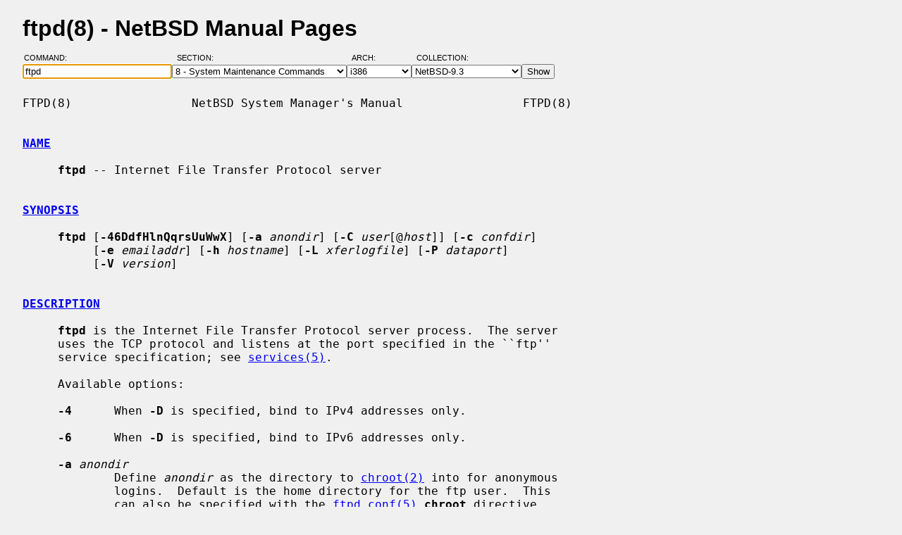

--- FILE ---
content_type: text/html; charset=windows-1252
request_url: http://man.netbsd.org/NetBSD-9.3/i386/ftpd.8
body_size: 10327
content:
<!DOCTYPE HTML>
<html>
<head>
<meta http-equiv="Content-Type" content="text/html; charset=windows-1252">
<meta name="viewport" content="width=device-width, height=device-height, initial-scale=1.0, minimum-scale=1.0" />
<style type="text/css">
<!--
body {
  color: #000000;
  font-family: sans-serif;
  font-size: 12pt;
  line-height: 1.2;
  margin: 2ex 2em;
}
body, .queryform { background-color: #ffffff; }
@media screen {
  body, .queryform { background-color: #f0f0f0; }
}
a:link, .intro a:visited { color: #0000f0; }
a:visited { color: #6000c0; }
@media screen and (prefers-color-scheme: dark) {
  body { color: #c0c0c0; }
  body, .queryform { background-color: #000000; }
  a:link, .intro a:visited { color: #90c0f0; }
  a:visited { color: #c060c0; }
}
h1 { margin-bottom: 0.5ex; }
table, th, td { border-collapse: collapse; padding-bottom: 0.5ex; }
table { margin-top: 1.5ex; }
.intro th, .intro td { padding-right: 1em; }
.intro td.page { text-align: right; }
.intro td.section { padding-left: 3.3em; }
.spacer { font-size: 6pt; }
.powered { font-size: 10pt; font-style: italic; }
.queryform { position: sticky; top: 0px; }
.queryform { padding-top: 1ex; padding-bottom: 1ex; }
form { display: flex; flex-wrap: wrap; gap: 3px; }
label, input { display: flex; flex-direction: column; }
input { padding-right: 5px; }
label {
  text-align: left;
  text-transform: uppercase;
  font-weight: normal;
  font-size: 8pt;
  padding-bottom: 3px;
  padding-left: 0.65em;
}
label[for="command"] { padding-left: 0.15em; }
label[for="submit"] span { display: none; }
label[for="submit"]:after { content: '\00a0'; }
pre, tt { font-family: monospace; }
pre { white-space: pre-wrap; }
@media screen and (max-width: 800px) {
  body { margin: 0 0.5em; }
  .queryform { position: static; }
}
@media print {
  body { font-size: 10pt; margin: 0; }
  h1.manpage, .queryform { display: none; }
  a:link, a:visited, .intro a:visited { color: #000000; }
}
-->
</style>
<link rel="shortcut icon" href="/s/NetBSD.ico" type="image/x-icon">
<title>ftpd(8) - NetBSD Manual Pages</title>
<link rel="canonical" href="https://man.netbsd.org/NetBSD-9.3/ftpd.8">
</head>
<body>
<h1 class="manpage">ftpd(8)
  - NetBSD Manual Pages</h1>
<div class="queryform">
<form method=post action="/cgi-bin/man-cgi">
  <div>
    <label for="command">Command:&nbsp;&nbsp;&nbsp;&nbsp;</label>
    <input name="command" id="command" size="24" type="text"
      value="ftpd" autofocus>
  </div>
  <div>
    <label for="section">Section:&nbsp;&nbsp;&nbsp;</label>
    <select name="section" id="section">
      <option value="ANY">ANY - Search in All Sections</option>
      <option value="1">1 - General Commands</option>
      <option value="2">2 - System Calls</option>
      <option value="3">3 - C Library Functions</option>
      <option value="3f">3f - Fortran Library Functions</option>
      <option value="3lua">3lua - Lua Modules</option>
      <option value="4">4 - Special Files and Hardware Support</option>
      <option value="5">5 - File Formats</option>
      <option value="6">6 - Games and Demos</option>
      <option value="7">7 - Miscellaneous Information Pages</option>
      <option value="8" selected>8 - System Maintenance Commands</option>
      <option value="9">9 - Kernel Internals</option>
      <option value="9lua">9lua - Lua Kernel Bindings</option>
    </select>
  </div>
  <div>
    <label for="arch">Arch:&nbsp;&nbsp;&nbsp;&nbsp;&nbsp;&nbsp;</label>
    <select name="arch" id="arch">
      <option value="NONE">NONE</option>
      <option value="acorn26">acorn26</option>
      <option value="acorn32">acorn32</option>
      <option value="algor">algor</option>
      <option value="alpha">alpha</option>
      <option value="amd64">amd64</option>
      <option value="amiga">amiga</option>
      <option value="arc">arc</option>
      <option value="arm26">arm26</option>
      <option value="arm32">arm32</option>
      <option value="atari">atari</option>
      <option value="bebox">bebox</option>
      <option value="cats">cats</option>
      <option value="cesfic">cesfic</option>
      <option value="cobalt">cobalt</option>
      <option value="dreamcast">dreamcast</option>
      <option value="emips">emips</option>
      <option value="evbarm">evbarm</option>
      <option value="evbmips">evbmips</option>
      <option value="evbppc">evbppc</option>
      <option value="evbsh3">evbsh3</option>
      <option value="evbsh5">evbsh5</option>
      <option value="hp300">hp300</option>
      <option value="hp700">hp700</option>
      <option value="hpcarm">hpcarm</option>
      <option value="hpcmips">hpcmips</option>
      <option value="hpcsh">hpcsh</option>
      <option value="hppa">hppa</option>
      <option value="i386" selected>i386</option>
      <option value="ibmnws">ibmnws</option>
      <option value="luna68k">luna68k</option>
      <option value="mac68k">mac68k</option>
      <option value="macppc">macppc</option>
      <option value="mipsco">mipsco</option>
      <option value="mmeye">mmeye</option>
      <option value="mvme68k">mvme68k</option>
      <option value="mvmeppc">mvmeppc</option>
      <option value="netwinder">netwinder</option>
      <option value="news68k">news68k</option>
      <option value="newsmips">newsmips</option>
      <option value="next68k">next68k</option>
      <option value="ofppc">ofppc</option>
      <option value="pc532">pc532</option>
      <option value="playstation2">playstation2</option>
      <option value="pmax">pmax</option>
      <option value="pmppc">pmppc</option>
      <option value="prep">prep</option>
      <option value="sandpoint">sandpoint</option>
      <option value="sbmips">sbmips</option>
      <option value="sgimips">sgimips</option>
      <option value="shark">shark</option>
      <option value="sparc">sparc</option>
      <option value="sparc64">sparc64</option>
      <option value="sun2">sun2</option>
      <option value="sun3">sun3</option>
      <option value="sun3x">sun3x</option>
      <option value="vax">vax</option>
      <option value="walnut">walnut</option>
      <option value="x68k">x68k</option>
      <option value="x86">x86</option>
    </select>
  </div>
  <div>
    <label for="coll">Collection:</label>
    <select name="coll" id="coll">
      <option value="NetBSD-current">NetBSD-current</option>
      <option value="NetBSD-11.x-BRANCH">NetBSD-11.x-BRANCH</option>
      <option value="NetBSD-10.x-BRANCH">NetBSD-10.x-BRANCH</option>
      <option value="NetBSD-10.1">NetBSD-10.1</option>
      <option value="NetBSD-10.0">NetBSD-10.0</option>
      <option value="NetBSD-9.x-BRANCH">NetBSD-9.x-BRANCH</option>
      <option value="NetBSD-9.4">NetBSD-9.4</option>
      <option value="NetBSD-9.3" selected>NetBSD-9.3</option>
      <option value="NetBSD-9.2">NetBSD-9.2</option>
      <option value="NetBSD-9.1">NetBSD-9.1</option>
      <option value="NetBSD-9.0">NetBSD-9.0</option>
      <option value="NetBSD-8.3">NetBSD-8.3</option>
      <option value="NetBSD-8.2">NetBSD-8.2</option>
      <option value="NetBSD-8.1">NetBSD-8.1</option>
      <option value="NetBSD-8.0">NetBSD-8.0</option>
      <option value="NetBSD-7.2">NetBSD-7.2</option>
      <option value="NetBSD-7.1.2">NetBSD-7.1.2</option>
      <option value="NetBSD-7.1.1">NetBSD-7.1.1</option>
      <option value="NetBSD-7.1">NetBSD-7.1</option>
      <option value="NetBSD-7.0.2">NetBSD-7.0.2</option>
      <option value="NetBSD-7.0.1">NetBSD-7.0.1</option>
      <option value="NetBSD-7.0">NetBSD-7.0</option>
      <option value="NetBSD-6.1.5">NetBSD-6.1.5</option>
      <option value="NetBSD-6.1.4">NetBSD-6.1.4</option>
      <option value="NetBSD-6.1.3">NetBSD-6.1.3</option>
      <option value="NetBSD-6.1.2">NetBSD-6.1.2</option>
      <option value="NetBSD-6.1.1">NetBSD-6.1.1</option>
      <option value="NetBSD-6.1">NetBSD-6.1</option>
      <option value="NetBSD-6.0.6">NetBSD-6.0.6</option>
      <option value="NetBSD-6.0.5">NetBSD-6.0.5</option>
      <option value="NetBSD-6.0.4">NetBSD-6.0.4</option>
      <option value="NetBSD-6.0.3">NetBSD-6.0.3</option>
      <option value="NetBSD-6.0.2">NetBSD-6.0.2</option>
      <option value="NetBSD-6.0.1">NetBSD-6.0.1</option>
      <option value="NetBSD-6.0">NetBSD-6.0</option>
      <option value="NetBSD-5.2.3">NetBSD-5.2.3</option>
      <option value="NetBSD-5.2.2">NetBSD-5.2.2</option>
      <option value="NetBSD-5.2.1">NetBSD-5.2.1</option>
      <option value="NetBSD-5.2">NetBSD-5.2</option>
      <option value="NetBSD-5.1.5">NetBSD-5.1.5</option>
      <option value="NetBSD-5.1.4">NetBSD-5.1.4</option>
      <option value="NetBSD-5.1.3">NetBSD-5.1.3</option>
      <option value="NetBSD-5.1.2">NetBSD-5.1.2</option>
      <option value="NetBSD-5.1.1">NetBSD-5.1.1</option>
      <option value="NetBSD-5.1">NetBSD-5.1</option>
      <option value="NetBSD-5.0.2">NetBSD-5.0.2</option>
      <option value="NetBSD-5.0.1">NetBSD-5.0.1</option>
      <option value="NetBSD-5.0">NetBSD-5.0</option>
      <option value="NetBSD-4.0.1">NetBSD-4.0.1</option>
      <option value="NetBSD-4.0">NetBSD-4.0</option>
      <option value="NetBSD-3.1.1">NetBSD-3.1.1</option>
      <option value="NetBSD-3.1">NetBSD-3.1</option>
      <option value="NetBSD-3.0.3">NetBSD-3.0.3</option>
      <option value="NetBSD-3.0.2">NetBSD-3.0.2</option>
      <option value="NetBSD-3.0.1">NetBSD-3.0.1</option>
      <option value="NetBSD-3.0">NetBSD-3.0</option>
      <option value="NetBSD-2.1">NetBSD-2.1</option>
      <option value="NetBSD-2.0.2">NetBSD-2.0.2</option>
      <option value="NetBSD-2.0">NetBSD-2.0</option>
      <option value="NetBSD-1.6.2">NetBSD-1.6.2</option>
      <option value="NetBSD-1.6.1">NetBSD-1.6.1</option>
      <option value="NetBSD-1.6">NetBSD-1.6</option>
      <option value="NetBSD-1.5.3">NetBSD-1.5.3</option>
      <option value="NetBSD-1.5.2">NetBSD-1.5.2</option>
      <option value="NetBSD-1.5.1">NetBSD-1.5.1</option>
      <option value="NetBSD-1.5">NetBSD-1.5</option>
      <option value="NetBSD-1.4.3">NetBSD-1.4.3</option>
      <option value="NetBSD-1.4.2">NetBSD-1.4.2</option>
      <option value="NetBSD-1.4.1">NetBSD-1.4.1</option>
      <option value="NetBSD-1.4">NetBSD-1.4</option>
      <option value="NetBSD-1.3.3">NetBSD-1.3.3</option>
      <option value="NetBSD-1.3.2">NetBSD-1.3.2</option>
      <option value="NetBSD-1.3.1">NetBSD-1.3.1</option>
      <option value="NetBSD-1.3">NetBSD-1.3</option>
    </select>
  </div>
  <div>
    <label for="submit"><span>&gt;&gt;&gt;</span></label>
    <input id="submit" type="submit" value="Show">
  </div>
</form>
</div>
<pre>
FTPD(8)                 NetBSD System Manager's Manual                 FTPD(8)

<br /><b class="section"><a id="NAME" href="#NAME">NAME</a></b><br />
     <b>ftpd</b> -- Internet File Transfer Protocol server

<br /><b class="section"><a id="SYNOPSIS" href="#SYNOPSIS">SYNOPSIS</a></b><br />
     <b>ftpd</b> [<b>-46DdfHlnQqrsUuWwX</b>] [<b>-a</b> <i>anondir</i>] [<b>-C</b> <i>user</i>[@<i>host</i>]] [<b>-c</b> <i>confdir</i>]
          [<b>-e</b> <i>emailaddr</i>] [<b>-h</b> <i>hostname</i>] [<b>-L</b> <i>xferlogfile</i>] [<b>-P</b> <i>dataport</i>]
          [<b>-V</b> <i>version</i>]

<br /><b class="section"><a id="DESCRIPTION" href="#DESCRIPTION">DESCRIPTION</a></b><br />
     <b>ftpd</b> is the Internet File Transfer Protocol server process.  The server
     uses the TCP protocol and listens at the port specified in the ``ftp''
     service specification; see <a href="/NetBSD-9.3/i386/services.5">services(5)</a>.

     Available options:

     <b>-4</b>      When <b>-D</b> is specified, bind to IPv4 addresses only.

     <b>-6</b>      When <b>-D</b> is specified, bind to IPv6 addresses only.

     <b>-a</b> <i>anondir</i>
             Define <i>anondir</i> as the directory to <a href="/NetBSD-9.3/i386/chroot.2">chroot(2)</a> into for anonymous
             logins.  Default is the home directory for the ftp user.  This
             can also be specified with the <a href="/NetBSD-9.3/i386/ftpd.conf.5">ftpd.conf(5)</a> <b>chroot</b> directive.

     <b>-C</b> <i>user</i>[@<i>host</i>]
             Check whether <i>user</i> (as if connecting from <i>host</i>, if provided)
             would be granted access under the restrictions given in
             <a href="/NetBSD-9.3/i386/ftpusers.5">ftpusers(5)</a>, and exit without attempting a connection.  <b>ftpd</b>
             exits with an exit code of 0 if access would be granted, or 1
             otherwise.  This can be useful for testing configurations.

     <b>-c</b> <i>confdir</i>
             Change the root directory of the configuration files from
             ``<i>/etc</i>'' to <i>confdir</i>.  This changes the directory for the follow-
             ing files: <i>/etc/ftpchroot</i>, <i>/etc/ftpusers</i>, <i>/etc/ftpwelcome</i>,
             <i>/etc/motd</i>, and the file specified by the <a href="/NetBSD-9.3/i386/ftpd.conf.5">ftpd.conf(5)</a> <b>limit</b>
             directive.

     <b>-D</b>      Run as daemon.  <b>ftpd</b> will listen on the default FTP port for
             incoming connections and fork a child for each connection.  This
             is lower overhead than starting <b>ftpd</b> from <a href="/NetBSD-9.3/i386/inetd.8">inetd(8)</a> and thus might
             be useful on busy servers to reduce load.

     <b>-d</b>      Debugging information is written to the syslog using a facility
             of LOG_FTP.

     <b>-e</b> <i>emailaddr</i>
             Use <i>emailaddr</i> for the ``%E'' escape sequence (see <i>Display file</i>
             <i>escape sequences</i>)

     <b>-f</b>      Stops the <b>-D</b> flag from detaching from the tty and going into the
             background.

     <b>-H</b>      Equivalent to ``-h `hostname`''.

     <b>-h</b> <i>hostname</i>
             Explicitly set the hostname to advertise as to <i>hostname</i>.  The
             default is the hostname associated with the IP address that <b>ftpd</b>
             is listening on.  This ability (with or without <b>-h</b>), in conjunc-
             tion with <b>-c</b> <i>confdir</i>, is useful when configuring `virtual' FTP
             servers, each listening on separate addresses as separate names.
             Refer to <a href="/NetBSD-9.3/i386/inetd.conf.5">inetd.conf(5)</a> for more information on starting services
             to listen on specific IP addresses.

     <b>-L</b> <i>xferlogfile</i>
             Log wu-ftpd style `xferlog' entries to <i>xferlogfile</i>.

     <b>-l</b>      Each successful and failed FTP session is logged using syslog
             with a facility of LOG_FTP.  If this option is specified more
             than once, the retrieve (get), store (put), append, delete, make
             directory, remove directory and rename operations and their file
             name arguments are also logged.

     <b>-n</b>      Don't attempt translation of IP addresses to hostnames.

     <b>-P</b> <i>dataport</i>
             Use <i>dataport</i> as the data port, overriding the default of using
             the port one less that the port <b>ftpd</b> is listening on.

     <b>-Q</b>      Disable the use of pid files for keeping track of the number of
             logged-in users per class.  This may reduce the load on heavily
             loaded FTP servers.

     <b>-q</b>      Enable the use of pid files for keeping track of the number of
             logged-in users per class.  This is the default.

     <b>-r</b>      Permanently drop root privileges once the user is logged in.  The
             use of this option may result in the server using a port other
             than the (listening-port - 1) for <b>PORT</b> style commands, which is
             contrary to the <b>RFC 959</b> specification, but in practice very few
             clients rely upon this behaviour.  See <i>SECURITY CONSIDERATIONS</i>
             below for more details.

     <b>-s</b>      Require a secure authentication mechanism like Kerberos or S/Key
             to be used.

     <b>-U</b>      Don't log each concurrent FTP session to <i>/var/run/utmp</i>.  This is
             the default.

     <b>-u</b>      Log each concurrent FTP session to <i>/var/run/utmp</i>, making them
             visible to commands such as <a href="/NetBSD-9.3/i386/who.1">who(1)</a>.

     <b>-V</b> <i>version</i>
             Use <i>version</i> as the version to advertise in the login banner and
             in the output of <b>STAT</b> and <b>SYST</b> instead of the default version
             information.  If <i>version</i> is empty or `-' then don't display any
             version information.

     <b>-W</b>      Don't log each FTP session to <i>/var/log/wtmp</i>.

     <b>-w</b>      Log each FTP session to <i>/var/log/wtmp</i>, making them visible to
             commands such as <a href="/NetBSD-9.3/i386/last.1">last(1)</a>.  This is the default.

     <b>-X</b>      Log wu-ftpd style `xferlog' entries to the syslog, prefixed with
             ``xferlog: '', using a facility of LOG_FTP.  These syslog entries
             can be converted to a wu-ftpd style <i>xferlog</i> file suitable for
             input into a third-party log analysis tool with a command similar
             to:
                   sed -ne 's/^.*xferlog: //p' /var/log/xferlog &gt; wuxferlog

     The file <i>/etc/nologin</i> can be used to disable FTP access.  If the file
     exists, <b>ftpd</b> displays it and exits.  If the file <i>/etc/ftpwelcome</i> exists,
     <b>ftpd</b> prints it before issuing the ``ready'' message.  If the file
     <i>/etc/motd</i> exists (under the chroot directory if applicable), <b>ftpd</b> prints
     it after a successful login.  This may be changed with the <a href="/NetBSD-9.3/i386/ftpd.conf.5">ftpd.conf(5)</a>
     directive <b>motd</b>.

     The <b>ftpd</b> server currently supports the following FTP requests.  The case
     of the requests is ignored.

           <b>Request    Description</b>
           ABOR       abort previous command
           ACCT       specify account (ignored)
           ALLO       allocate storage (vacuously)
           APPE       append to a file
           CDUP       change to parent of current working directory
           CWD        change working directory
           DELE       delete a file
           EPSV       prepare for server-to-server transfer
           EPRT       specify data connection port
           FEAT       list extra features that are not defined in <b>RFC 959</b>
           HELP       give help information
           LIST       give list files in a directory (``ls -lA'')
           LPSV       prepare for server-to-server transfer
           LPRT       specify data connection port
           MLSD       list contents of directory in a machine-processable form
           MLST       show a pathname in a machine-processable form
           MKD        make a directory
           MDTM       show last modification time of file
           MODE       specify data transfer <i>mode</i>
           NLST       give name list of files in directory
           NOOP       do nothing
           OPTS       define persistent options for a given command
           PASS       specify password
           PASV       prepare for server-to-server transfer
           PORT       specify data connection port
           PWD        print the current working directory
           QUIT       terminate session
           REST       restart incomplete transfer
           RETR       retrieve a file
           RMD        remove a directory
           RNFR       specify rename-from file name
           RNTO       specify rename-to file name
           SITE       non-standard commands (see next section)
           SIZE       return size of file
           STAT       return status of server
           STOR       store a file
           STOU       store a file with a unique name
           STRU       specify data transfer <i>structure</i>
           SYST       show operating system type of server system
           TYPE       specify data transfer <i>type</i>
           USER       specify user name
           XCUP       change to parent of current working directory
                                     (deprecated)
           XCWD       change working directory (deprecated)
           XMKD       make a directory (deprecated)
           XPWD       print the current working directory (deprecated)
           XRMD       remove a directory (deprecated)

     The following non-standard or UNIX specific commands are supported by the
     SITE request.

           <b>Request    Description</b>
           CHMOD      change mode of a file, e.g. ``SITE CHMOD 755 filename''
           HELP       give help information.
           IDLE       set idle-timer, e.g. ``SITE IDLE 60''
           RATEGET    set maximum get rate throttle in bytes/second, e.g.
                                     ``SITE RATEGET 5k''
           RATEPUT    set maximum put rate throttle in bytes/second, e.g.
                                     ``SITE RATEPUT 5k''
           UMASK      change umask, e.g. ``SITE UMASK 002''

     The following FTP requests (as specified in <b>RFC 959</b> and <b>RFC 2228</b>) are
     recognized, but are not implemented: <b>ACCT</b>, <b>ADAT</b>, <b>AUTH</b>, <b>CCC</b>, <b>CONF</b>, <b>ENC</b>,
     <b>MIC</b>, <b>PBSZ</b>, <b>PROT</b>, <b>REIN</b>, and <b>SMNT</b>.

     The <b>ftpd</b> server will abort an active file transfer only when the <b>ABOR</b>
     command is preceded by a Telnet "Interrupt Process" (IP) signal and a
     Telnet "Synch" signal in the command Telnet stream, as described in
     Internet <b>RFC 959</b>.  If a <b>STAT</b> command is received during a data transfer,
     preceded by a Telnet IP and Synch, transfer status will be returned.

     <b>ftpd</b> interprets file names according to the ``globbing'' conventions used
     by <a href="/NetBSD-9.3/i386/csh.1">csh(1)</a>.  This allows users to use the metacharacters ``*?[]{}~''.

   <b>User authentication</b>
     <b>ftpd</b> authenticates users according to five rules.

           1.   The login name must be in the password data base, <a href="/NetBSD-9.3/i386/passwd.5">passwd(5)</a>,
                and not have a null password.  In this case a password must be
                provided by the client before any file operations may be per-
                formed.  If the user has an S/Key key, the response from a
                successful <b>USER</b> command will include an S/Key challenge.  The
                client may choose to respond with a <b>PASS</b> command giving either
                a standard password or an S/Key one-time password.  The server
                will automatically determine which type of password it has
                been given and attempt to authenticate accordingly.  See
                <a href="/NetBSD-9.3/i386/skey.1">skey(1)</a> for more information on S/Key authentication.  S/Key
                is a Trademark of Bellcore.

           2.   The login name must be allowed based on the information in
                <a href="/NetBSD-9.3/i386/ftpusers.5">ftpusers(5)</a>.

           3.   The user must have a standard shell returned by
                <a href="/NetBSD-9.3/i386/getusershell.3">getusershell(3)</a>.  If the user's shell field in the password
                database is empty, the shell is assumed to be <i>/bin/sh</i>.  As per
                <a href="/NetBSD-9.3/i386/shells.5">shells(5)</a>, the user's shell must be listed with full path in
                <i>/etc/shells</i>.

           4.   If directed by the file <a href="/NetBSD-9.3/i386/ftpchroot.5">ftpchroot(5)</a> the session's root direc-
                tory will be changed by <a href="/NetBSD-9.3/i386/chroot.2">chroot(2)</a> to the directory specified
                in the <a href="/NetBSD-9.3/i386/ftpd.conf.5">ftpd.conf(5)</a> <b>chroot</b> directive (if set), or to the home
                directory of the user.  This facility may also be triggered by
                enabling the boolean <b>ftp-chroot</b> in <a href="/NetBSD-9.3/i386/login.conf.5">login.conf(5)</a>.  However,
                the user must still supply a password.  This feature is
                intended as a compromise between a fully anonymous account and
                a fully privileged account.  The account should also be set up
                as for an anonymous account.

           5.   If the user name is ``anonymous'' or ``ftp'', an anonymous FTP
                account must be present in the password file (user ``ftp'').
                In this case the user is allowed to log in by specifying any
                password (by convention an email address for the user should
                be used as the password).

                The server performs a <a href="/NetBSD-9.3/i386/chroot.2">chroot(2)</a> to the directory specified in
                the <a href="/NetBSD-9.3/i386/ftpd.conf.5">ftpd.conf(5)</a> <b>chroot</b> directive (if set), the <b>-a</b> <i>anondir</i>
                directory (if set), or to the home directory of the ``ftp''
                user.

                The server then performs a <a href="/NetBSD-9.3/i386/chdir.2">chdir(2)</a> to the directory specified
                in the <a href="/NetBSD-9.3/i386/ftpd.conf.5">ftpd.conf(5)</a> <b>homedir</b> directive (if set), otherwise to
                <i>/</i>.

                If other restrictions are required (such as disabling of cer-
                tain commands and the setting of a specific umask), then
                appropriate entries in <a href="/NetBSD-9.3/i386/ftpd.conf.5">ftpd.conf(5)</a> are required.

                If the first character of the password supplied by an anony-
                mous user is ``-'', then the verbose messages displayed at
                login and upon a <b>CWD</b> command are suppressed.

   <b>Display file escape sequences</b>
     When <b>ftpd</b> displays various files back to the client (such as
     <i>/etc/ftpwelcome</i> and <i>/etc/motd</i>), various escape strings are replaced with
     information pertinent to the current connection.

     The supported escape strings are:
           <b>Escape  Description</b>
           %c      Class name.
           %C      Current working directory.
           %E      Email address given with <b>-e</b>.
           %L      Local hostname.
           %M      Maximum number of users for this class.  Displays
                   ``unlimited'' if there's no limit.
           %N      Current number of users for this class.
           %R      Remote hostname.
           %s      If the result of the most recent ``%M'' or ``%N'' was not
                   ``1'', print an ``s''.
           %S      If the result of the most recent ``%M'' or ``%N'' was not
                   ``1'', print an ``S''.
           %T      Current time.
           %U      User name.
           %%      A ``%'' character.

   <b>Setting up a restricted ftp subtree</b>
     In order that system security is not breached, it is recommended that the
     subtrees for the ``ftp'' and ``chroot'' accounts be constructed with
     care, following these rules (replace ``ftp'' in the following directory
     names with the appropriate account name for `chroot' users):

           <i>~ftp</i>           Make the home directory owned by ``root'' and
                          unwritable by anyone.

           <i>~ftp/bin</i>       Make this directory owned by ``root'' and unwritable
                          by anyone (mode 555).  Generally any conversion com-
                          mands should be installed here (mode 111).

           <i>~ftp/etc</i>       Make this directory owned by ``root'' and unwritable
                          by anyone (mode 555).  The files <i>pwd.db</i> (see
                          <a href="/NetBSD-9.3/i386/passwd.5">passwd(5)</a>) and <i>group</i> (see <a href="/NetBSD-9.3/i386/group.5">group(5)</a>) must be present
                          for the <b>LIST</b> command to be able to display owner and
                          group names instead of numbers.  The password field
                          in <a href="/NetBSD-9.3/i386/passwd.5">passwd(5)</a> is not used, and should not contain
                          real passwords.  The file <i>motd</i>, if present, will be
                          printed after a successful login.  These files
                          should be mode 444.

           <i>~ftp/pub</i>       This directory and the subdirectories beneath it
                          should be owned by the users and groups responsible
                          for placing files in them, and be writable only by
                          them (mode 755 or 775).  They should <i>not</i> be owned or
                          writable by ftp or its group.

           <i>~ftp/incoming</i>  This directory is where anonymous users place files
                          they upload.  The owners should be the user ``ftp''
                          and an appropriate group.  Members of this group
                          will be the only users with access to these files
                          after they have been uploaded; these should be peo-
                          ple who know how to deal with them appropriately.
                          If you wish anonymous FTP users to be able to see
                          the names of the files in this directory the permis-
                          sions should be 770, otherwise they should be 370.

                          The following <a href="/NetBSD-9.3/i386/ftpd.conf.5">ftpd.conf(5)</a> directives should be
                          used:
                                modify guest off
                                umask  guest 0707
                                upload guest on

                          This will result in anonymous users being able to
                          upload files to this directory, but they will not be
                          able to download them, delete them, or overwrite
                          them, due to the umask and disabling of the commands
                          mentioned above.

           <i>~ftp/tmp</i>       This directory is used to create temporary files
                          which contain the error messages generated by a con-
                          version or <b>LIST</b> command.  The owner should be the
                          user ``ftp''.  The permissions should be 300.

                          If you don't enable conversion commands, or don't
                          want anonymous users uploading files here (see
                          <i>~ftp/incoming</i> above), then don't create this direc-
                          tory.  However, error messages from conversion or
                          <b>LIST</b> commands won't be returned to the user.  (This
                          is the traditional behaviour.)  Note that the
                          <a href="/NetBSD-9.3/i386/ftpd.conf.5">ftpd.conf(5)</a> directive <b>upload</b> can be used to prevent
                          users uploading here.

     To set up "ftp-only" accounts that provide only FTP, but no valid shell
     login, you can copy/link <i>/sbin/nologin</i> to <i>/sbin/ftplogin</i>, and enter
     <i>/sbin/ftplogin</i> to <i>/etc/shells</i> to allow logging-in via FTP into the
     accounts, which must have <i>/sbin/ftplogin</i> as login shell.

<br /><b class="section"><a id="FILES" href="#FILES">FILES</a></b><br />
     /etc/ftpchroot   List of normal users whose root directory should be
                      changed via <a href="/NetBSD-9.3/i386/chroot.2">chroot(2)</a>.
     /etc/ftpd.conf   Configure file conversions and other settings.
     /etc/ftpusers    List of unwelcome/restricted users.
     /etc/ftpwelcome  Welcome notice before login.
     /etc/motd        Welcome notice after login.
     /etc/nologin     If it exists, displayed and access is refused.
     /var/run/ftpd.pids-CLASS
                      State file of logged-in processes for the <b>ftpd</b> class
                      `CLASS'.
     /var/run/utmp    List of logged-in users on the system.
     /var/log/wtmp    Login history database.

<br /><b class="section"><a id="SEE ALSO" href="#SEE ALSO">SEE ALSO</a></b><br />
     <a href="/NetBSD-9.3/i386/ftp.1">ftp(1)</a>, <a href="/NetBSD-9.3/i386/skey.1">skey(1)</a>, <a href="/NetBSD-9.3/i386/who.1">who(1)</a>, <a href="/NetBSD-9.3/i386/getusershell.3">getusershell(3)</a>, <a href="/NetBSD-9.3/i386/ftpchroot.5">ftpchroot(5)</a>, <a href="/NetBSD-9.3/i386/ftpd.conf.5">ftpd.conf(5)</a>,
     <a href="/NetBSD-9.3/i386/ftpusers.5">ftpusers(5)</a>, <a href="/NetBSD-9.3/i386/login.conf.5">login.conf(5)</a>, <a href="/NetBSD-9.3/i386/syslogd.8">syslogd(8)</a>

<br /><b class="section"><a id="STANDARDS" href="#STANDARDS">STANDARDS</a></b><br />
     <b>ftpd</b> recognizes all commands in <b>RFC 959</b>, follows the guidelines in <b>RFC</b>
     <b>1123</b>, recognizes all commands in <b>RFC 2228</b> (although they are not sup-
     ported yet), and supports the extensions from <b>RFC 2389</b>, <b>RFC 2428</b>, and <b>RFC</b>
     <b>3659</b>.

<br /><b class="section"><a id="HISTORY" href="#HISTORY">HISTORY</a></b><br />
     The <b>ftpd</b> command appeared in 4.2BSD.

     Various features such as the <a href="/NetBSD-9.3/i386/ftpd.conf.5">ftpd.conf(5)</a> functionality, <b>RFC 2389</b>, and
     <b>RFC 3659</b> support was implemented in NetBSD 1.3 and later releases by Luke
     Mewburn.

<br /><b class="section"><a id="BUGS" href="#BUGS">BUGS</a></b><br />
     The server must run as the super-user to create sockets with privileged
     port numbers (i.e, those less than IPPORT_RESERVED, which is 1024).  If
     <b>ftpd</b> is listening on a privileged port it maintains an effective user id
     of the logged in user, reverting to the super-user only when binding
     addresses to privileged sockets.  The <b>-r</b> option can be used to override
     this behaviour and force privileges to be permanently revoked; see
     <i>SECURITY CONSIDERATIONS</i> below for more details.

     <b>ftpd</b> may have trouble handling connections from scoped IPv6 addresses, or
     IPv4 mapped addresses (IPv4 connection on AF_INET6 socket).  For the lat-
     ter case, running two daemons, one for IPv4 and one for IPv6, will avoid
     the problem.

<br /><b class="section"><a id="SECURITY CONSIDERATIONS" href="#SECURITY CONSIDERATIONS">SECURITY CONSIDERATIONS</a></b><br />
     <b>RFC 959</b> provides no restrictions on the <b>PORT</b> command, and this can lead
     to security problems, as <b>ftpd</b> can be fooled into connecting to any ser-
     vice on any host.  With the ``checkportcmd'' feature of the <a href="/NetBSD-9.3/i386/ftpd.conf.5">ftpd.conf(5)</a>,
     <b>PORT</b> commands with different host addresses, or TCP ports lower than
     IPPORT_RESERVED will be rejected.  This also prevents `third-party proxy
     ftp' from working.  Use of this option is <i>strongly</i> recommended, and
     enabled by default.

     By default <b>ftpd</b> uses a port that is one less than the port it is listen-
     ing on to communicate back to the client for the <b>EPRT</b>, <b>LPRT</b>, and <b>PORT</b>
     commands, unless overridden with <b>-P</b> <i>dataport</i>.  As the default port for
     <b>ftpd</b> (21) is a privileged port below IPPORT_RESERVED, <b>ftpd</b> retains the
     ability to switch back to root privileges to bind these ports.  In order
     to increase security by reducing the potential for a bug in <b>ftpd</b> provid-
     ing a remote root compromise, <b>ftpd</b> will permanently drop root privileges
     if one of the following is true:

           1.   <b>ftpd</b> is running on a port greater than IPPORT_RESERVED and the
                user has logged in as a `guest' or `chroot' user.

           2.   <b>ftpd</b> was invoked with <b>-r</b>.

     Don't create <i>~ftp/tmp</i> if you don't want anonymous users to upload files
     there.  That directory is only necessary if you want to display the error
     messages of conversion commands to the user.  Note that if uploads are
     disabled with the <a href="/NetBSD-9.3/i386/ftpd.conf.5">ftpd.conf(5)</a> directive <b>upload</b>, then this directory can-
     not be abused by the user in this way, so it should be safe to create.

     To avoid possible denial-of-service attacks, <b>SIZE</b> requests against files
     larger than 10240 bytes will be denied if the current transfer <b>TYPE</b> is
     `A' (ASCII).

NetBSD 9.3                        May 1, 2009                       NetBSD 9.3
</pre>
<p class="powered">Powered by man-cgi (2025-09-08).
Maintained for <a href="https://www.netbsd.org/">NetBSD</a>
by <a href="https://kimmo.suominen.com/">Kimmo Suominen</a>.
Based on <a href="http://users.softlab.ntua.gr/~christia/man-cgi.html"
>man-cgi</a> by <a href="http://users.softlab.ntua.gr/~christia/"
>Panagiotis Christias</a>.</p>
</body>
</html>
